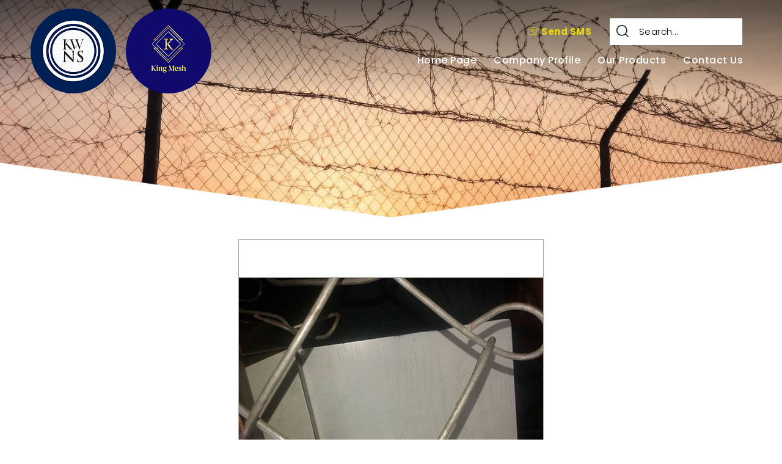

--- FILE ---
content_type: text/plain
request_url: https://www.google-analytics.com/j/collect?v=1&_v=j102&a=1464189031&t=pageview&_s=1&dl=https%3A%2F%2Fwww.wiremeshkolkata.com%2Fchain-link-mesh-2966534.html&ul=en-us%40posix&dt=Chain%20Link%20Mesh%20In%20Kolkata%2CChain%20Link%20Fence%20Manufacturer%2CSupplier%20In%20West%20Bengal&sr=1280x720&vp=1280x720&_u=IEDAAEABAAAAACAAI~&jid=2071513329&gjid=1485421801&cid=968554326.1768986217&tid=UA-63068996-1&_gid=1562262208.1768986217&_r=1&_slc=1&z=1464023770
body_size: -452
content:
2,cG-71G24TCYVX